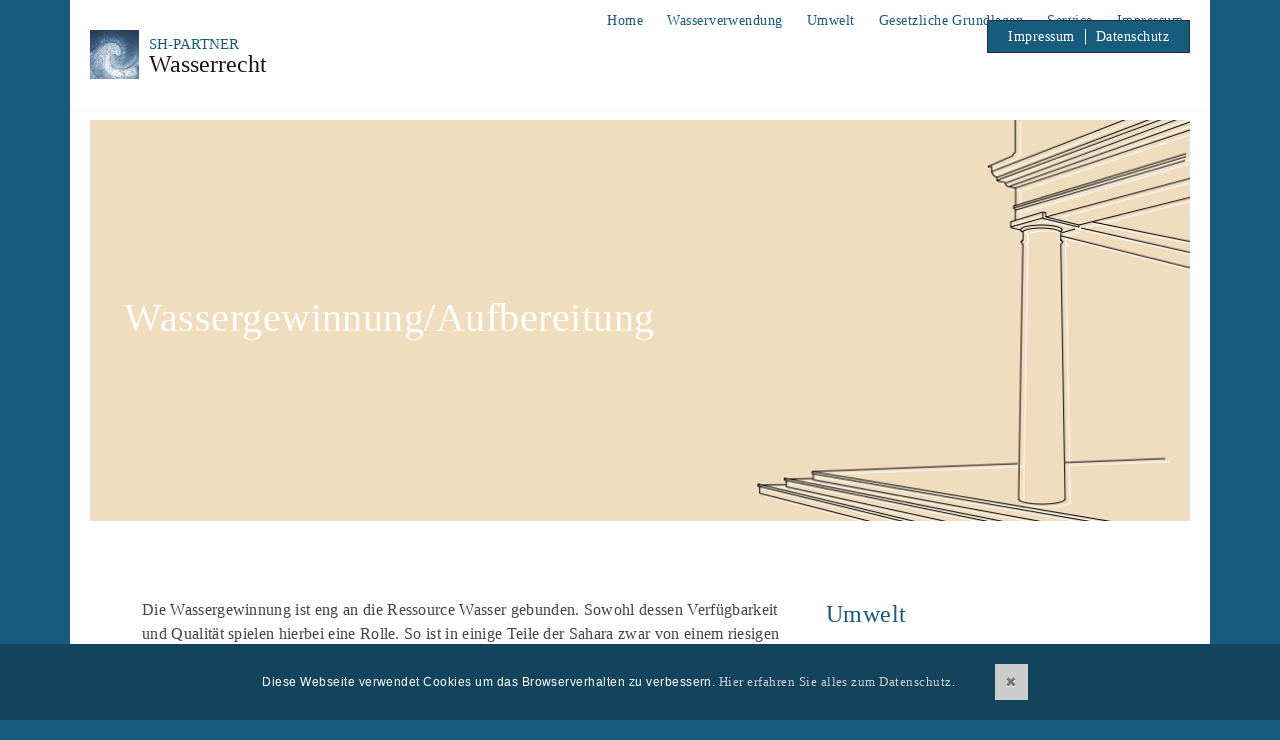

--- FILE ---
content_type: text/html; charset=UTF-8
request_url: http://www.wasser-recht.de/umwelt/wassergewinnungaufbereitung/
body_size: 11054
content:
<!DOCTYPE html>
<html lang="de">

<head>
    <meta charset="utf-8">
    <meta http-equiv="X-UA-Compatible" content="IE=edge">
    <meta name="viewport" content="width=device-width, initial-scale=1">
    <link rel="icon" href="/wp-content/themes/neon-theme/public/img/brand/favicon.ico" type="image/x-icon" />
    <link rel="stylesheet" href="https://use.fontawesome.com/releases/v5.6.3/css/all.css" integrity="sha384-UHRtZLI+pbxtHCWp1t77Bi1L4ZtiqrqD80Kn4Z8NTSRyMA2Fd33n5dQ8lWUE00s/"
        crossorigin="anonymous">

    <title>
        Wasserrecht | Sh-Partner    </title>
    <title>Wassergewinnung/Aufbereitung &#8211; Wasserrecht | Sh-Partner</title>
<meta name='robots' content='max-image-preview:large' />
<link rel='dns-prefetch' href='//www.wasser-recht.de' />
<link rel='dns-prefetch' href='//maxcdn.bootstrapcdn.com' />
<link rel="alternate" title="oEmbed (JSON)" type="application/json+oembed" href="https://www.wasser-recht.de/wp-json/oembed/1.0/embed?url=https%3A%2F%2Fwww.wasser-recht.de%2Fumwelt%2Fwassergewinnungaufbereitung%2F" />
<link rel="alternate" title="oEmbed (XML)" type="text/xml+oembed" href="https://www.wasser-recht.de/wp-json/oembed/1.0/embed?url=https%3A%2F%2Fwww.wasser-recht.de%2Fumwelt%2Fwassergewinnungaufbereitung%2F&#038;format=xml" />
<style id='wp-img-auto-sizes-contain-inline-css' type='text/css'>
img:is([sizes=auto i],[sizes^="auto," i]){contain-intrinsic-size:3000px 1500px}
/*# sourceURL=wp-img-auto-sizes-contain-inline-css */
</style>
<style id='wp-emoji-styles-inline-css' type='text/css'>

	img.wp-smiley, img.emoji {
		display: inline !important;
		border: none !important;
		box-shadow: none !important;
		height: 1em !important;
		width: 1em !important;
		margin: 0 0.07em !important;
		vertical-align: -0.1em !important;
		background: none !important;
		padding: 0 !important;
	}
/*# sourceURL=wp-emoji-styles-inline-css */
</style>
<style id='wp-block-library-inline-css' type='text/css'>
:root{--wp-block-synced-color:#7a00df;--wp-block-synced-color--rgb:122,0,223;--wp-bound-block-color:var(--wp-block-synced-color);--wp-editor-canvas-background:#ddd;--wp-admin-theme-color:#007cba;--wp-admin-theme-color--rgb:0,124,186;--wp-admin-theme-color-darker-10:#006ba1;--wp-admin-theme-color-darker-10--rgb:0,107,160.5;--wp-admin-theme-color-darker-20:#005a87;--wp-admin-theme-color-darker-20--rgb:0,90,135;--wp-admin-border-width-focus:2px}@media (min-resolution:192dpi){:root{--wp-admin-border-width-focus:1.5px}}.wp-element-button{cursor:pointer}:root .has-very-light-gray-background-color{background-color:#eee}:root .has-very-dark-gray-background-color{background-color:#313131}:root .has-very-light-gray-color{color:#eee}:root .has-very-dark-gray-color{color:#313131}:root .has-vivid-green-cyan-to-vivid-cyan-blue-gradient-background{background:linear-gradient(135deg,#00d084,#0693e3)}:root .has-purple-crush-gradient-background{background:linear-gradient(135deg,#34e2e4,#4721fb 50%,#ab1dfe)}:root .has-hazy-dawn-gradient-background{background:linear-gradient(135deg,#faaca8,#dad0ec)}:root .has-subdued-olive-gradient-background{background:linear-gradient(135deg,#fafae1,#67a671)}:root .has-atomic-cream-gradient-background{background:linear-gradient(135deg,#fdd79a,#004a59)}:root .has-nightshade-gradient-background{background:linear-gradient(135deg,#330968,#31cdcf)}:root .has-midnight-gradient-background{background:linear-gradient(135deg,#020381,#2874fc)}:root{--wp--preset--font-size--normal:16px;--wp--preset--font-size--huge:42px}.has-regular-font-size{font-size:1em}.has-larger-font-size{font-size:2.625em}.has-normal-font-size{font-size:var(--wp--preset--font-size--normal)}.has-huge-font-size{font-size:var(--wp--preset--font-size--huge)}.has-text-align-center{text-align:center}.has-text-align-left{text-align:left}.has-text-align-right{text-align:right}.has-fit-text{white-space:nowrap!important}#end-resizable-editor-section{display:none}.aligncenter{clear:both}.items-justified-left{justify-content:flex-start}.items-justified-center{justify-content:center}.items-justified-right{justify-content:flex-end}.items-justified-space-between{justify-content:space-between}.screen-reader-text{border:0;clip-path:inset(50%);height:1px;margin:-1px;overflow:hidden;padding:0;position:absolute;width:1px;word-wrap:normal!important}.screen-reader-text:focus{background-color:#ddd;clip-path:none;color:#444;display:block;font-size:1em;height:auto;left:5px;line-height:normal;padding:15px 23px 14px;text-decoration:none;top:5px;width:auto;z-index:100000}html :where(.has-border-color){border-style:solid}html :where([style*=border-top-color]){border-top-style:solid}html :where([style*=border-right-color]){border-right-style:solid}html :where([style*=border-bottom-color]){border-bottom-style:solid}html :where([style*=border-left-color]){border-left-style:solid}html :where([style*=border-width]){border-style:solid}html :where([style*=border-top-width]){border-top-style:solid}html :where([style*=border-right-width]){border-right-style:solid}html :where([style*=border-bottom-width]){border-bottom-style:solid}html :where([style*=border-left-width]){border-left-style:solid}html :where(img[class*=wp-image-]){height:auto;max-width:100%}:where(figure){margin:0 0 1em}html :where(.is-position-sticky){--wp-admin--admin-bar--position-offset:var(--wp-admin--admin-bar--height,0px)}@media screen and (max-width:600px){html :where(.is-position-sticky){--wp-admin--admin-bar--position-offset:0px}}

/*# sourceURL=wp-block-library-inline-css */
</style><style id='wp-block-paragraph-inline-css' type='text/css'>
.is-small-text{font-size:.875em}.is-regular-text{font-size:1em}.is-large-text{font-size:2.25em}.is-larger-text{font-size:3em}.has-drop-cap:not(:focus):first-letter{float:left;font-size:8.4em;font-style:normal;font-weight:100;line-height:.68;margin:.05em .1em 0 0;text-transform:uppercase}body.rtl .has-drop-cap:not(:focus):first-letter{float:none;margin-left:.1em}p.has-drop-cap.has-background{overflow:hidden}:root :where(p.has-background){padding:1.25em 2.375em}:where(p.has-text-color:not(.has-link-color)) a{color:inherit}p.has-text-align-left[style*="writing-mode:vertical-lr"],p.has-text-align-right[style*="writing-mode:vertical-rl"]{rotate:180deg}
/*# sourceURL=http://www.wasser-recht.de/wp-includes/blocks/paragraph/style.min.css */
</style>
<style id='global-styles-inline-css' type='text/css'>
:root{--wp--preset--aspect-ratio--square: 1;--wp--preset--aspect-ratio--4-3: 4/3;--wp--preset--aspect-ratio--3-4: 3/4;--wp--preset--aspect-ratio--3-2: 3/2;--wp--preset--aspect-ratio--2-3: 2/3;--wp--preset--aspect-ratio--16-9: 16/9;--wp--preset--aspect-ratio--9-16: 9/16;--wp--preset--color--black: #000000;--wp--preset--color--cyan-bluish-gray: #abb8c3;--wp--preset--color--white: #ffffff;--wp--preset--color--pale-pink: #f78da7;--wp--preset--color--vivid-red: #cf2e2e;--wp--preset--color--luminous-vivid-orange: #ff6900;--wp--preset--color--luminous-vivid-amber: #fcb900;--wp--preset--color--light-green-cyan: #7bdcb5;--wp--preset--color--vivid-green-cyan: #00d084;--wp--preset--color--pale-cyan-blue: #8ed1fc;--wp--preset--color--vivid-cyan-blue: #0693e3;--wp--preset--color--vivid-purple: #9b51e0;--wp--preset--gradient--vivid-cyan-blue-to-vivid-purple: linear-gradient(135deg,rgb(6,147,227) 0%,rgb(155,81,224) 100%);--wp--preset--gradient--light-green-cyan-to-vivid-green-cyan: linear-gradient(135deg,rgb(122,220,180) 0%,rgb(0,208,130) 100%);--wp--preset--gradient--luminous-vivid-amber-to-luminous-vivid-orange: linear-gradient(135deg,rgb(252,185,0) 0%,rgb(255,105,0) 100%);--wp--preset--gradient--luminous-vivid-orange-to-vivid-red: linear-gradient(135deg,rgb(255,105,0) 0%,rgb(207,46,46) 100%);--wp--preset--gradient--very-light-gray-to-cyan-bluish-gray: linear-gradient(135deg,rgb(238,238,238) 0%,rgb(169,184,195) 100%);--wp--preset--gradient--cool-to-warm-spectrum: linear-gradient(135deg,rgb(74,234,220) 0%,rgb(151,120,209) 20%,rgb(207,42,186) 40%,rgb(238,44,130) 60%,rgb(251,105,98) 80%,rgb(254,248,76) 100%);--wp--preset--gradient--blush-light-purple: linear-gradient(135deg,rgb(255,206,236) 0%,rgb(152,150,240) 100%);--wp--preset--gradient--blush-bordeaux: linear-gradient(135deg,rgb(254,205,165) 0%,rgb(254,45,45) 50%,rgb(107,0,62) 100%);--wp--preset--gradient--luminous-dusk: linear-gradient(135deg,rgb(255,203,112) 0%,rgb(199,81,192) 50%,rgb(65,88,208) 100%);--wp--preset--gradient--pale-ocean: linear-gradient(135deg,rgb(255,245,203) 0%,rgb(182,227,212) 50%,rgb(51,167,181) 100%);--wp--preset--gradient--electric-grass: linear-gradient(135deg,rgb(202,248,128) 0%,rgb(113,206,126) 100%);--wp--preset--gradient--midnight: linear-gradient(135deg,rgb(2,3,129) 0%,rgb(40,116,252) 100%);--wp--preset--font-size--small: 13px;--wp--preset--font-size--medium: 20px;--wp--preset--font-size--large: 36px;--wp--preset--font-size--x-large: 42px;--wp--preset--spacing--20: 0.44rem;--wp--preset--spacing--30: 0.67rem;--wp--preset--spacing--40: 1rem;--wp--preset--spacing--50: 1.5rem;--wp--preset--spacing--60: 2.25rem;--wp--preset--spacing--70: 3.38rem;--wp--preset--spacing--80: 5.06rem;--wp--preset--shadow--natural: 6px 6px 9px rgba(0, 0, 0, 0.2);--wp--preset--shadow--deep: 12px 12px 50px rgba(0, 0, 0, 0.4);--wp--preset--shadow--sharp: 6px 6px 0px rgba(0, 0, 0, 0.2);--wp--preset--shadow--outlined: 6px 6px 0px -3px rgb(255, 255, 255), 6px 6px rgb(0, 0, 0);--wp--preset--shadow--crisp: 6px 6px 0px rgb(0, 0, 0);}:where(.is-layout-flex){gap: 0.5em;}:where(.is-layout-grid){gap: 0.5em;}body .is-layout-flex{display: flex;}.is-layout-flex{flex-wrap: wrap;align-items: center;}.is-layout-flex > :is(*, div){margin: 0;}body .is-layout-grid{display: grid;}.is-layout-grid > :is(*, div){margin: 0;}:where(.wp-block-columns.is-layout-flex){gap: 2em;}:where(.wp-block-columns.is-layout-grid){gap: 2em;}:where(.wp-block-post-template.is-layout-flex){gap: 1.25em;}:where(.wp-block-post-template.is-layout-grid){gap: 1.25em;}.has-black-color{color: var(--wp--preset--color--black) !important;}.has-cyan-bluish-gray-color{color: var(--wp--preset--color--cyan-bluish-gray) !important;}.has-white-color{color: var(--wp--preset--color--white) !important;}.has-pale-pink-color{color: var(--wp--preset--color--pale-pink) !important;}.has-vivid-red-color{color: var(--wp--preset--color--vivid-red) !important;}.has-luminous-vivid-orange-color{color: var(--wp--preset--color--luminous-vivid-orange) !important;}.has-luminous-vivid-amber-color{color: var(--wp--preset--color--luminous-vivid-amber) !important;}.has-light-green-cyan-color{color: var(--wp--preset--color--light-green-cyan) !important;}.has-vivid-green-cyan-color{color: var(--wp--preset--color--vivid-green-cyan) !important;}.has-pale-cyan-blue-color{color: var(--wp--preset--color--pale-cyan-blue) !important;}.has-vivid-cyan-blue-color{color: var(--wp--preset--color--vivid-cyan-blue) !important;}.has-vivid-purple-color{color: var(--wp--preset--color--vivid-purple) !important;}.has-black-background-color{background-color: var(--wp--preset--color--black) !important;}.has-cyan-bluish-gray-background-color{background-color: var(--wp--preset--color--cyan-bluish-gray) !important;}.has-white-background-color{background-color: var(--wp--preset--color--white) !important;}.has-pale-pink-background-color{background-color: var(--wp--preset--color--pale-pink) !important;}.has-vivid-red-background-color{background-color: var(--wp--preset--color--vivid-red) !important;}.has-luminous-vivid-orange-background-color{background-color: var(--wp--preset--color--luminous-vivid-orange) !important;}.has-luminous-vivid-amber-background-color{background-color: var(--wp--preset--color--luminous-vivid-amber) !important;}.has-light-green-cyan-background-color{background-color: var(--wp--preset--color--light-green-cyan) !important;}.has-vivid-green-cyan-background-color{background-color: var(--wp--preset--color--vivid-green-cyan) !important;}.has-pale-cyan-blue-background-color{background-color: var(--wp--preset--color--pale-cyan-blue) !important;}.has-vivid-cyan-blue-background-color{background-color: var(--wp--preset--color--vivid-cyan-blue) !important;}.has-vivid-purple-background-color{background-color: var(--wp--preset--color--vivid-purple) !important;}.has-black-border-color{border-color: var(--wp--preset--color--black) !important;}.has-cyan-bluish-gray-border-color{border-color: var(--wp--preset--color--cyan-bluish-gray) !important;}.has-white-border-color{border-color: var(--wp--preset--color--white) !important;}.has-pale-pink-border-color{border-color: var(--wp--preset--color--pale-pink) !important;}.has-vivid-red-border-color{border-color: var(--wp--preset--color--vivid-red) !important;}.has-luminous-vivid-orange-border-color{border-color: var(--wp--preset--color--luminous-vivid-orange) !important;}.has-luminous-vivid-amber-border-color{border-color: var(--wp--preset--color--luminous-vivid-amber) !important;}.has-light-green-cyan-border-color{border-color: var(--wp--preset--color--light-green-cyan) !important;}.has-vivid-green-cyan-border-color{border-color: var(--wp--preset--color--vivid-green-cyan) !important;}.has-pale-cyan-blue-border-color{border-color: var(--wp--preset--color--pale-cyan-blue) !important;}.has-vivid-cyan-blue-border-color{border-color: var(--wp--preset--color--vivid-cyan-blue) !important;}.has-vivid-purple-border-color{border-color: var(--wp--preset--color--vivid-purple) !important;}.has-vivid-cyan-blue-to-vivid-purple-gradient-background{background: var(--wp--preset--gradient--vivid-cyan-blue-to-vivid-purple) !important;}.has-light-green-cyan-to-vivid-green-cyan-gradient-background{background: var(--wp--preset--gradient--light-green-cyan-to-vivid-green-cyan) !important;}.has-luminous-vivid-amber-to-luminous-vivid-orange-gradient-background{background: var(--wp--preset--gradient--luminous-vivid-amber-to-luminous-vivid-orange) !important;}.has-luminous-vivid-orange-to-vivid-red-gradient-background{background: var(--wp--preset--gradient--luminous-vivid-orange-to-vivid-red) !important;}.has-very-light-gray-to-cyan-bluish-gray-gradient-background{background: var(--wp--preset--gradient--very-light-gray-to-cyan-bluish-gray) !important;}.has-cool-to-warm-spectrum-gradient-background{background: var(--wp--preset--gradient--cool-to-warm-spectrum) !important;}.has-blush-light-purple-gradient-background{background: var(--wp--preset--gradient--blush-light-purple) !important;}.has-blush-bordeaux-gradient-background{background: var(--wp--preset--gradient--blush-bordeaux) !important;}.has-luminous-dusk-gradient-background{background: var(--wp--preset--gradient--luminous-dusk) !important;}.has-pale-ocean-gradient-background{background: var(--wp--preset--gradient--pale-ocean) !important;}.has-electric-grass-gradient-background{background: var(--wp--preset--gradient--electric-grass) !important;}.has-midnight-gradient-background{background: var(--wp--preset--gradient--midnight) !important;}.has-small-font-size{font-size: var(--wp--preset--font-size--small) !important;}.has-medium-font-size{font-size: var(--wp--preset--font-size--medium) !important;}.has-large-font-size{font-size: var(--wp--preset--font-size--large) !important;}.has-x-large-font-size{font-size: var(--wp--preset--font-size--x-large) !important;}
/*# sourceURL=global-styles-inline-css */
</style>

<style id='classic-theme-styles-inline-css' type='text/css'>
/*! This file is auto-generated */
.wp-block-button__link{color:#fff;background-color:#32373c;border-radius:9999px;box-shadow:none;text-decoration:none;padding:calc(.667em + 2px) calc(1.333em + 2px);font-size:1.125em}.wp-block-file__button{background:#32373c;color:#fff;text-decoration:none}
/*# sourceURL=/wp-includes/css/classic-themes.min.css */
</style>
<link rel='stylesheet' id='theme_css-css' href='http://www.wasser-recht.de/wp-content/themes/neon-theme/public/css/app.css?ver=6.9' type='text/css' media='all' />
<link rel='stylesheet' id='bootstrap_css-css' href='http://www.wasser-recht.de/wp-content/themes/neon-theme/public/css/bootstrap.min.css?ver=6.9' type='text/css' media='all' />
<link rel='stylesheet' id='style_css-css' href='http://www.wasser-recht.de/wp-content/themes/neon-theme/style.css?ver=6.9' type='text/css' media='all' />
<link rel='stylesheet' id='load-fa-css' href='https://maxcdn.bootstrapcdn.com/font-awesome/4.6.3/css/font-awesome.min.css?ver=6.9' type='text/css' media='all' />
<script type="text/javascript" src="http://www.wasser-recht.de/wp-includes/js/jquery/jquery.min.js?ver=3.7.1" id="jquery-core-js"></script>
<script type="text/javascript" src="http://www.wasser-recht.de/wp-includes/js/jquery/jquery-migrate.min.js?ver=3.4.1" id="jquery-migrate-js"></script>
<link rel="https://api.w.org/" href="https://www.wasser-recht.de/wp-json/" /><link rel="alternate" title="JSON" type="application/json" href="https://www.wasser-recht.de/wp-json/wp/v2/pages/194" /><link rel="EditURI" type="application/rsd+xml" title="RSD" href="https://www.wasser-recht.de/xmlrpc.php?rsd" />
<meta name="generator" content="WordPress 6.9" />
<link rel="canonical" href="https://www.wasser-recht.de/umwelt/wassergewinnungaufbereitung/" />
<link rel='shortlink' href='https://www.wasser-recht.de/?p=194' />
    </head>
<div id="top"></div>

<body data-menu="vertical-menu" class="container boxed-layout menu-collapsed p-0">


    <section class="navigation">

        <nav class="navbar navbar-toggleable-md navbar-light bg-inverse dotted-bottom fixed-top container ">

            <div class="navbar-container">
                <a class="navbar-brand" href="http://www.wasser-recht.de">SH-Partner</a>

                <button class="navbar-toggler navbar-toggler-right" type="button" data-toggle="collapse" data-target="#bootstrap-nav-collapse"
                    aria-controls="jd-bootstrap-nav-collapse" aria-expanded="false" aria-label="Toggle navigation">
                    <span class="navbar-toggler-icon"></span>
                </button>

                <!-- Collect the nav links from WordPress -->
                <div class="collapse navbar-collapse" id="bootstrap-nav-collapse">
                <div class="top-menu d-none d-lg-block nav-item"><a class="nav-border-right" href="http://www.wasser-recht.de/impressum">Impressum</a><a class="" href="http://www.wasser-recht.de/datenschutz">Datenschutz</a></div>
                    <ul id="menu-primary" class="navbar-nav-1"><li id="nav-item-570" class="nav-item menu-item menu-item-type-post_type menu-item-object-page menu-item-home nav-item-570"><a href="https://www.wasser-recht.de/">Home</a></li>
<li id="nav-item-560" class="nav-item menu-item menu-item-type-post_type menu-item-object-page menu-item-has-children dropdown nav-item-560"><a href="https://www.wasser-recht.de/wasserverwendung/" class="dropdown-toggle" data-toggle="dropdown">Wasserverwendung <b class="caret"></b></a>
<ul class="dropdown-menu depth_0">
	<li id="nav-item-571" class="nav-item menu-item menu-item-type-post_type menu-item-object-page menu-item-has-children dropdown nav-item-571 dropdown-submenu"><a href="https://www.wasser-recht.de/wasserverwendung/wasserwirtschaft/" class="dropdown-toggle" data-toggle="dropdown">Wasserwirtschaft <b class="caret"></b></a>
	<ul class="dropdown-menu sub-menu depth_1">
		<li id="nav-item-575" class="nav-item menu-item menu-item-type-post_type menu-item-object-page nav-item-575"><a href="https://www.wasser-recht.de/wasserverwendung/wasserwirtschaft/entwicklung/">Entwicklung</a></li>
		<li id="nav-item-576" class="nav-item menu-item menu-item-type-post_type menu-item-object-page nav-item-576"><a href="https://www.wasser-recht.de/wasserverwendung/wasserwirtschaft/branchenbild/">Branchenbild</a></li>
		<li id="nav-item-577" class="nav-item menu-item menu-item-type-post_type menu-item-object-page nav-item-577"><a href="https://www.wasser-recht.de/wasserverwendung/wasserwirtschaft/preisegebuhren/">Preise/Entgelte/Gebühren</a></li>
		<li id="nav-item-578" class="nav-item menu-item menu-item-type-post_type menu-item-object-page menu-item-has-children dropdown nav-item-578 dropdown-submenu"><a href="https://www.wasser-recht.de/wasserverwendung/wasserwirtschaft/wassereinteilung/" class="dropdown-toggle" data-toggle="dropdown">Wassereinteilung <b class="caret"></b></a>
		<ul class="dropdown-menu sub-menu depth_2">
			<li id="nav-item-580" class="nav-item menu-item menu-item-type-post_type menu-item-object-page nav-item-580"><a href="https://www.wasser-recht.de/wasserverwendung/wasserwirtschaft/wassereinteilung/regenwasser/">Regenwasser</a></li>
			<li id="nav-item-581" class="nav-item menu-item menu-item-type-post_type menu-item-object-page nav-item-581"><a href="https://www.wasser-recht.de/wasserverwendung/wasserwirtschaft/wassereinteilung/dachwasser/">Dachwasser</a></li>
		</ul>
</li>
		<li id="nav-item-579" class="nav-item menu-item menu-item-type-post_type menu-item-object-page nav-item-579"><a href="https://www.wasser-recht.de/wasserverwendung/wasserwirtschaft/ausbau-und-modernisierung-des-leitungsnetzes/">Ausbau und Modernisierung des Leitungsnetzes</a></li>
		<li id="nav-item-572" class="nav-item menu-item menu-item-type-post_type menu-item-object-page menu-item-has-children dropdown nav-item-572 dropdown-submenu"><a href="https://www.wasser-recht.de/wasserverwendung/wasserwirtschaft/steuernabgaben/" class="dropdown-toggle" data-toggle="dropdown">Steuern/Abgaben <b class="caret"></b></a>
		<ul class="dropdown-menu sub-menu depth_2">
			<li id="nav-item-573" class="nav-item menu-item menu-item-type-post_type menu-item-object-page nav-item-573"><a href="https://www.wasser-recht.de/wasserverwendung/wasserwirtschaft/steuernabgaben/unternehmen/">Unternehmen</a></li>
			<li id="nav-item-574" class="nav-item menu-item menu-item-type-post_type menu-item-object-page nav-item-574"><a href="https://www.wasser-recht.de/wasserverwendung/wasserwirtschaft/steuernabgaben/wasserversorger/">Wasserversorger</a></li>
		</ul>
</li>
	</ul>
</li>
	<li id="nav-item-561" class="nav-item menu-item menu-item-type-post_type menu-item-object-page menu-item-has-children dropdown nav-item-561 dropdown-submenu"><a href="https://www.wasser-recht.de/wasserverwendung/trinkwasserwasserversorgung/" class="dropdown-toggle" data-toggle="dropdown">Trinkwasser/Wasserversorgung <b class="caret"></b></a>
	<ul class="dropdown-menu sub-menu depth_1">
		<li id="nav-item-562" class="nav-item menu-item menu-item-type-post_type menu-item-object-page nav-item-562"><a href="https://www.wasser-recht.de/wasserverwendung/trinkwasserwasserversorgung/trinkwasseranschluss/">Trinkwasseranschluss</a></li>
		<li id="nav-item-563" class="nav-item menu-item menu-item-type-post_type menu-item-object-page nav-item-563"><a href="https://www.wasser-recht.de/wasserverwendung/trinkwasserwasserversorgung/trinkwasserentnahmegesetz/">Trinkwasserentnahme</a></li>
		<li id="nav-item-564" class="nav-item menu-item menu-item-type-post_type menu-item-object-page nav-item-564"><a href="https://www.wasser-recht.de/wasserverwendung/trinkwasserwasserversorgung/trinkwasserherkunft/">Trinkwasserherkunft</a></li>
		<li id="nav-item-565" class="nav-item menu-item menu-item-type-post_type menu-item-object-page nav-item-565"><a href="https://www.wasser-recht.de/wasserverwendung/trinkwasserwasserversorgung/trinkwasserschutz/">Trinkwasserschutz</a></li>
		<li id="nav-item-566" class="nav-item menu-item menu-item-type-post_type menu-item-object-page nav-item-566"><a href="https://www.wasser-recht.de/wasserverwendung/trinkwasserwasserversorgung/trinkwasservo/">TrinkwasserVO</a></li>
		<li id="nav-item-567" class="nav-item menu-item menu-item-type-post_type menu-item-object-page nav-item-567"><a href="https://www.wasser-recht.de/wasserverwendung/trinkwasserwasserversorgung/wasserentnahmeentgelt/">Wasserentnahmeentgelt</a></li>
		<li id="nav-item-568" class="nav-item menu-item menu-item-type-post_type menu-item-object-page nav-item-568"><a href="https://www.wasser-recht.de/wasserverwendung/trinkwasserwasserversorgung/wasserpreis/">Wasserpreis</a></li>
		<li id="nav-item-569" class="nav-item menu-item menu-item-type-post_type menu-item-object-page nav-item-569"><a href="https://www.wasser-recht.de/wasserverwendung/trinkwasserwasserversorgung/wasserqualitat/">Wasserqualität</a></li>
	</ul>
</li>
	<li id="nav-item-582" class="nav-item menu-item menu-item-type-post_type menu-item-object-page nav-item-582"><a href="https://www.wasser-recht.de/wasserverwendung/abwasserwasserentsorgung/">Abwasser/Wasserentsorgung</a></li>
</ul>
</li>
<li id="nav-item-583" class="nav-item menu-item menu-item-type-post_type menu-item-object-page current-page-ancestor current-menu-ancestor current-menu-parent current-page-parent current_page_parent current_page_ancestor menu-item-has-children dropdown active nav-item-583"><a href="https://www.wasser-recht.de/umwelt/" class="dropdown-toggle" data-toggle="dropdown">Umwelt <b class="caret"></b></a>
<ul class="dropdown-menu depth_0">
	<li id="nav-item-584" class="nav-item menu-item menu-item-type-post_type menu-item-object-page nav-item-584"><a href="https://www.wasser-recht.de/umwelt/wasserkraft/">Wasserkraft</a></li>
	<li id="nav-item-585" class="nav-item menu-item menu-item-type-post_type menu-item-object-page nav-item-585"><a href="https://www.wasser-recht.de/umwelt/wasserbau/">Wasserbau</a></li>
	<li id="nav-item-586" class="nav-item menu-item menu-item-type-post_type menu-item-object-page current-menu-item page_item page-item-194 current_page_item active nav-item-586"><a href="https://www.wasser-recht.de/umwelt/wassergewinnungaufbereitung/">Wassergewinnung/Aufbereitung</a></li>
	<li id="nav-item-587" class="nav-item menu-item menu-item-type-post_type menu-item-object-page nav-item-587"><a href="https://www.wasser-recht.de/umwelt/hochwasserschutz/">Hochwasserschutz</a></li>
	<li id="nav-item-588" class="nav-item menu-item menu-item-type-post_type menu-item-object-page nav-item-588"><a href="https://www.wasser-recht.de/umwelt/gewasserschutz/">Gewässerschutz</a></li>
	<li id="nav-item-589" class="nav-item menu-item menu-item-type-post_type menu-item-object-page nav-item-589"><a href="https://www.wasser-recht.de/umwelt/grundwasserschutz/">Grundwasserschutz</a></li>
	<li id="nav-item-590" class="nav-item menu-item menu-item-type-post_type menu-item-object-page nav-item-590"><a href="https://www.wasser-recht.de/umwelt/grundwassermanagement/">Grundwassermanagement</a></li>
	<li id="nav-item-591" class="nav-item menu-item menu-item-type-post_type menu-item-object-page nav-item-591"><a href="https://www.wasser-recht.de/umwelt/grundwassersanierung/">Grundwassersanierung</a></li>
	<li id="nav-item-592" class="nav-item menu-item menu-item-type-post_type menu-item-object-page nav-item-592"><a href="https://www.wasser-recht.de/umwelt/wasserverschmutzung/">Wasserverschmutzung</a></li>
	<li id="nav-item-593" class="nav-item menu-item menu-item-type-post_type menu-item-object-page nav-item-593"><a href="https://www.wasser-recht.de/umwelt/gewassernutzung/">Gewässernutzung</a></li>
</ul>
</li>
<li id="nav-item-595" class="nav-item menu-item menu-item-type-post_type menu-item-object-page menu-item-has-children dropdown nav-item-595"><a href="https://www.wasser-recht.de/gesetzliche-grundlagen/" class="dropdown-toggle" data-toggle="dropdown">Gesetzliche Grundlagen <b class="caret"></b></a>
<ul class="dropdown-menu depth_0">
	<li id="nav-item-594" class="nav-item menu-item menu-item-type-post_type menu-item-object-page nav-item-594"><a href="https://www.wasser-recht.de/gesetzliche-grundlagen/kommunal/">Mindestanforderungen</a></li>
	<li id="nav-item-596" class="nav-item menu-item menu-item-type-post_type menu-item-object-page nav-item-596"><a href="https://www.wasser-recht.de/gesetzliche-grundlagen/landerlokal/">Länder/Lokal</a></li>
	<li id="nav-item-597" class="nav-item menu-item menu-item-type-post_type menu-item-object-page nav-item-597"><a href="https://www.wasser-recht.de/gesetzliche-grundlagen/deutschland/">Deutschland</a></li>
	<li id="nav-item-598" class="nav-item menu-item menu-item-type-post_type menu-item-object-page nav-item-598"><a href="https://www.wasser-recht.de/gesetzliche-grundlagen/europaisch/">Europäisch</a></li>
	<li id="nav-item-599" class="nav-item menu-item menu-item-type-post_type menu-item-object-page nav-item-599"><a href="https://www.wasser-recht.de/gesetzliche-grundlagen/international/">International</a></li>
</ul>
</li>
<li id="nav-item-600" class="nav-item menu-item menu-item-type-post_type menu-item-object-page menu-item-has-children dropdown nav-item-600"><a href="https://www.wasser-recht.de/service/" class="dropdown-toggle" data-toggle="dropdown">Service <b class="caret"></b></a>
<ul class="dropdown-menu depth_0">
	<li id="nav-item-601" class="nav-item menu-item menu-item-type-post_type menu-item-object-page nav-item-601"><a href="https://www.wasser-recht.de/service/beratung-fragen/">Beratung-Fragen</a></li>
	<li id="nav-item-602" class="nav-item menu-item menu-item-type-post_type menu-item-object-page nav-item-602"><a href="https://www.wasser-recht.de/service/die-kanzleirechtsberatung/">Die Kanzlei/Rechtsberatung</a></li>
	<li id="nav-item-603" class="nav-item menu-item menu-item-type-post_type menu-item-object-page nav-item-603"><a href="https://www.wasser-recht.de/service/haufig-gestellte-fragen/">Institut Forum Wasserrecht e.V.</a></li>
	<li id="nav-item-604" class="nav-item menu-item menu-item-type-post_type menu-item-object-page nav-item-604"><a href="https://www.wasser-recht.de/service/veranstaltungen/">Veranstaltungen</a></li>
	<li id="nav-item-605" class="nav-item menu-item menu-item-type-post_type menu-item-object-page nav-item-605"><a href="https://www.wasser-recht.de/links/">Links</a></li>
</ul>
</li>
<li id="nav-item-606" class="nav-item menu-item menu-item-type-post_type menu-item-object-page menu-item-has-children dropdown nav-item-606"><a href="https://www.wasser-recht.de/impressum/" class="dropdown-toggle" data-toggle="dropdown">Impressum <b class="caret"></b></a>
<ul class="dropdown-menu depth_0">
	<li id="nav-item-607" class="nav-item menu-item menu-item-type-post_type menu-item-object-page nav-item-607"><a href="https://www.wasser-recht.de/impressum/kontakt/">Kontakt</a></li>
	<li id="nav-item-608" class="nav-item menu-item menu-item-type-post_type menu-item-object-page nav-item-608"><a href="https://www.wasser-recht.de/impressum/datenschutz/">Disclaimer</a></li>
	<li id="nav-item-609" class="nav-item menu-item menu-item-type-post_type menu-item-object-page nav-item-609"><a href="https://www.wasser-recht.de/impressum/sitemap/">Sitemap</a></li>
</ul>
</li>
</ul>                   <!--  <div class="d-block d-lg-none"><a class="btn" href="mailto:dbr@sh-partner.de">Email schreiben</a></div>
                    <div class="mx-auto text-center d-block d-lg-none"><i class="fa fa-times" aria-hidden="true"></i></div> -->
                </div><!-- ./collapse -->
            </div>
        </nav>

    </section>

</body>
<section id="section-1" class="header-services">
    <div class="head-main">
                            <a href="https://www.wasser-recht.de/umwelt/wassergewinnungaufbereitung/" title="Wassergewinnung/Aufbereitung">
                    <img width="1110" height="405" src="https://www.wasser-recht.de/wp-content/uploads/2024/06/header-home-3.jpg" class="img-fluid wp-post-image" alt="" decoding="async" fetchpriority="high" srcset="https://www.wasser-recht.de/wp-content/uploads/2024/06/header-home-3.jpg 1110w, https://www.wasser-recht.de/wp-content/uploads/2024/06/header-home-3-300x109.jpg 300w, https://www.wasser-recht.de/wp-content/uploads/2024/06/header-home-3-1024x374.jpg 1024w, https://www.wasser-recht.de/wp-content/uploads/2024/06/header-home-3-768x280.jpg 768w" sizes="(max-width: 1110px) 100vw, 1110px" />                </a>
                        <div class="text-left text-head">
            <h1 class="head-dash">Wassergewinnung/Aufbereitung</h1>
            <h5></h5>
        </div>
    </div>
</section>

    <section class="section-space section-white">
      <div class="container">
          <div class="row">
            <div class="col-sm-12 col-md-8 content">
              
              
<p>Die Wassergewinnung ist eng an die Ressource Wasser gebunden. Sowohl dessen Verfügbarkeit und Qualität spielen hierbei eine Rolle. So ist in einige Teile der Sahara zwar von einem riesigen unterirdischen Wasserreservoir vorhanden, aber die Nutzung ist stark von Brunnen abhängig, die tief genug reichen. Los Angeles liegt am Nordpazifischen Ozean und hat trotzdem ein Trinkwasserproblem, denn die Entsalzung von Meerwasser ist immer noch eine sehr teure und aufwendige Technik. Es ist daher schwer, eine Wüstenstadt mit ausreichend Trinkwasser zu versorgen. Europa zählt zu den trinkwasserreichen Gebieten der Erde. Wie die deutsche Trinkwassergewinnung abläuft, ist unter dem Punkt Trinkwasserherkunft beschrieben.</p>
              
            </div>


                

          				<div class="col-sm-12 col-md-4 sidebar">
                <div class="mb-4">
                  <h4>Umwelt</h4>
                  <div class="menu-sidebar-focus-container"><ul id="menu-sidebar-focus" class="sidebox border-blue"><li id="menu-item-620" class="menu-item menu-item-type-post_type menu-item-object-page current-page-ancestor current-page-parent menu-item-620"><a href="https://www.wasser-recht.de/umwelt/">Umwelt</a></li>
<li id="menu-item-623" class="menu-item menu-item-type-post_type menu-item-object-page menu-item-623"><a href="https://www.wasser-recht.de/umwelt/wasserkraft/">Wasserkraft</a></li>
<li id="menu-item-621" class="menu-item menu-item-type-post_type menu-item-object-page menu-item-621"><a href="https://www.wasser-recht.de/umwelt/wasserbau/">Wasserbau</a></li>
<li id="menu-item-622" class="menu-item menu-item-type-post_type menu-item-object-page current-menu-item page_item page-item-194 current_page_item menu-item-622"><a href="https://www.wasser-recht.de/umwelt/wassergewinnungaufbereitung/" aria-current="page">Wassergewinnung/Aufbereitung</a></li>
<li id="menu-item-625" class="menu-item menu-item-type-post_type menu-item-object-page menu-item-625"><a href="https://www.wasser-recht.de/umwelt/hochwasserschutz/">Hochwasserschutz</a></li>
<li id="menu-item-626" class="menu-item menu-item-type-post_type menu-item-object-page menu-item-626"><a href="https://www.wasser-recht.de/umwelt/gewasserschutz/">Gewässerschutz</a></li>
<li id="menu-item-627" class="menu-item menu-item-type-post_type menu-item-object-page menu-item-627"><a href="https://www.wasser-recht.de/umwelt/grundwasserschutz/">Grundwasserschutz</a></li>
<li id="menu-item-628" class="menu-item menu-item-type-post_type menu-item-object-page menu-item-628"><a href="https://www.wasser-recht.de/umwelt/grundwassermanagement/">Grundwassermanagement</a></li>
<li id="menu-item-629" class="menu-item menu-item-type-post_type menu-item-object-page menu-item-629"><a href="https://www.wasser-recht.de/umwelt/grundwassersanierung/">Grundwassersanierung</a></li>
<li id="menu-item-624" class="menu-item menu-item-type-post_type menu-item-object-page menu-item-624"><a href="https://www.wasser-recht.de/umwelt/wasserverschmutzung/">Wasserverschmutzung</a></li>
<li id="menu-item-631" class="menu-item menu-item-type-post_type menu-item-object-page menu-item-631"><a href="https://www.wasser-recht.de/umwelt/gewassernutzung/">Gewässernutzung</a></li>
</ul></div>                  </div>

                  <!--   <h4>Unsere Schwerpunkte</h4>
                    <a href="#" class="sidelink">
                    
                    <ul class="sidebox border-red">
                      <ul>
                        <li>Öffentliches & Privates Wirtschaftsrecht</li>
                        <li>Öffentliches Recht/Kommunalrecht</li>
                      </ul>
                    </ul>
                    </a>
                    <a href="#" class="sidelink">
                    <ul class="sidebox border-beige">
                      <ul>
                        <li>Vergaberecht</li>
                        <li>Öffentliches & Privates Baurecht</li>
                      </ul>
                    </ul>
                    </a>
                    <a href="#" class="sidelink">
                    <ul class="sidebox border-blue">
                      <ul>
                        <li>Wasserrecht</li>
                        <li>Energie- & Umweltrecht</li>
                      </ul>
                    </ul>
                    </a>
                    <a href="#" class="sidelink">
                    <ul class="sidebox border-green">
                      <ul>
                        <li>Forderungsmanagement</li>
                        <li>Insolvenzrecht</li>
                      </ul>
                    </ul>
                    </a> -->
          				</div>

            </div>
          </div>
      </div>
    </section>







<script type="speculationrules">
{"prefetch":[{"source":"document","where":{"and":[{"href_matches":"/*"},{"not":{"href_matches":["/wp-*.php","/wp-admin/*","/wp-content/uploads/*","/wp-content/*","/wp-content/plugins/*","/wp-content/themes/neon-theme/*","/*\\?(.+)"]}},{"not":{"selector_matches":"a[rel~=\"nofollow\"]"}},{"not":{"selector_matches":".no-prefetch, .no-prefetch a"}}]},"eagerness":"conservative"}]}
</script>
<script type="text/javascript" src="http://www.wasser-recht.de/wp-content/themes/neon-theme/public/js/tether.min.js?ver=6.9" id="custom_js-js"></script>
<script type="text/javascript" src="http://www.wasser-recht.de/wp-content/themes/neon-theme/public/js/bootstrap.min.js?ver=6.9" id="bootstrap_min_js-js"></script>
<script type="text/javascript" src="http://www.wasser-recht.de/wp-content/themes/neon-theme/public/js/app.js?ver=6.9" id="theme_js-js"></script>
<script id="wp-emoji-settings" type="application/json">
{"baseUrl":"https://s.w.org/images/core/emoji/17.0.2/72x72/","ext":".png","svgUrl":"https://s.w.org/images/core/emoji/17.0.2/svg/","svgExt":".svg","source":{"concatemoji":"http://www.wasser-recht.de/wp-includes/js/wp-emoji-release.min.js?ver=6.9"}}
</script>
<script type="module">
/* <![CDATA[ */
/*! This file is auto-generated */
const a=JSON.parse(document.getElementById("wp-emoji-settings").textContent),o=(window._wpemojiSettings=a,"wpEmojiSettingsSupports"),s=["flag","emoji"];function i(e){try{var t={supportTests:e,timestamp:(new Date).valueOf()};sessionStorage.setItem(o,JSON.stringify(t))}catch(e){}}function c(e,t,n){e.clearRect(0,0,e.canvas.width,e.canvas.height),e.fillText(t,0,0);t=new Uint32Array(e.getImageData(0,0,e.canvas.width,e.canvas.height).data);e.clearRect(0,0,e.canvas.width,e.canvas.height),e.fillText(n,0,0);const a=new Uint32Array(e.getImageData(0,0,e.canvas.width,e.canvas.height).data);return t.every((e,t)=>e===a[t])}function p(e,t){e.clearRect(0,0,e.canvas.width,e.canvas.height),e.fillText(t,0,0);var n=e.getImageData(16,16,1,1);for(let e=0;e<n.data.length;e++)if(0!==n.data[e])return!1;return!0}function u(e,t,n,a){switch(t){case"flag":return n(e,"\ud83c\udff3\ufe0f\u200d\u26a7\ufe0f","\ud83c\udff3\ufe0f\u200b\u26a7\ufe0f")?!1:!n(e,"\ud83c\udde8\ud83c\uddf6","\ud83c\udde8\u200b\ud83c\uddf6")&&!n(e,"\ud83c\udff4\udb40\udc67\udb40\udc62\udb40\udc65\udb40\udc6e\udb40\udc67\udb40\udc7f","\ud83c\udff4\u200b\udb40\udc67\u200b\udb40\udc62\u200b\udb40\udc65\u200b\udb40\udc6e\u200b\udb40\udc67\u200b\udb40\udc7f");case"emoji":return!a(e,"\ud83e\u1fac8")}return!1}function f(e,t,n,a){let r;const o=(r="undefined"!=typeof WorkerGlobalScope&&self instanceof WorkerGlobalScope?new OffscreenCanvas(300,150):document.createElement("canvas")).getContext("2d",{willReadFrequently:!0}),s=(o.textBaseline="top",o.font="600 32px Arial",{});return e.forEach(e=>{s[e]=t(o,e,n,a)}),s}function r(e){var t=document.createElement("script");t.src=e,t.defer=!0,document.head.appendChild(t)}a.supports={everything:!0,everythingExceptFlag:!0},new Promise(t=>{let n=function(){try{var e=JSON.parse(sessionStorage.getItem(o));if("object"==typeof e&&"number"==typeof e.timestamp&&(new Date).valueOf()<e.timestamp+604800&&"object"==typeof e.supportTests)return e.supportTests}catch(e){}return null}();if(!n){if("undefined"!=typeof Worker&&"undefined"!=typeof OffscreenCanvas&&"undefined"!=typeof URL&&URL.createObjectURL&&"undefined"!=typeof Blob)try{var e="postMessage("+f.toString()+"("+[JSON.stringify(s),u.toString(),c.toString(),p.toString()].join(",")+"));",a=new Blob([e],{type:"text/javascript"});const r=new Worker(URL.createObjectURL(a),{name:"wpTestEmojiSupports"});return void(r.onmessage=e=>{i(n=e.data),r.terminate(),t(n)})}catch(e){}i(n=f(s,u,c,p))}t(n)}).then(e=>{for(const n in e)a.supports[n]=e[n],a.supports.everything=a.supports.everything&&a.supports[n],"flag"!==n&&(a.supports.everythingExceptFlag=a.supports.everythingExceptFlag&&a.supports[n]);var t;a.supports.everythingExceptFlag=a.supports.everythingExceptFlag&&!a.supports.flag,a.supports.everything||((t=a.source||{}).concatemoji?r(t.concatemoji):t.wpemoji&&t.twemoji&&(r(t.twemoji),r(t.wpemoji)))});
//# sourceURL=http://www.wasser-recht.de/wp-includes/js/wp-emoji-loader.min.js
/* ]]> */
</script>

<section id="footer">
    <div class="container">
      <div class="row">
        <div class="col-sm-12 col-md-6 col-lg-4">
          <h4>Sitemap</h4>
          <div class="menu-sitemap-container"><ul id="menu-sitemap" class="menu"><li id="menu-item-610" class="menu-item menu-item-type-post_type menu-item-object-page menu-item-610"><a href="https://www.wasser-recht.de/service/die-kanzleirechtsberatung/">Die Kanzlei/Rechtsberatung</a></li>
<li id="menu-item-611" class="menu-item menu-item-type-post_type menu-item-object-page menu-item-611"><a href="https://www.wasser-recht.de/gesetzliche-grundlagen/">Gesetzliche Grundlagen</a></li>
<li id="menu-item-612" class="menu-item menu-item-type-post_type menu-item-object-page menu-item-612"><a href="https://www.wasser-recht.de/links/">Links</a></li>
<li id="menu-item-613" class="menu-item menu-item-type-post_type menu-item-object-page menu-item-613"><a href="https://www.wasser-recht.de/service/haufig-gestellte-fragen/">Institut Forum Wasserrecht e.V.</a></li>
<li id="menu-item-614" class="menu-item menu-item-type-post_type menu-item-object-page menu-item-614"><a href="https://www.wasser-recht.de/service/veranstaltungen/">Veranstaltungen</a></li>
<li id="menu-item-615" class="menu-item menu-item-type-post_type menu-item-object-page menu-item-615"><a href="https://www.wasser-recht.de/service/beratung-fragen/">Beratung-Fragen</a></li>
</ul></div>        </div>
        <div class="col-sm-12 col-md-6 col-lg-4">
          <h4>Standorte</h4>
          <ul>
            <li>Neuer Markt 17<br>18055 Rostock<br>Tel: 0381-4930260<br><a href="mailto:hro@sh-partner.de"> hro@sh-partner.de</a></li>
          </ul>
          <ul>
            <li>Goethestraße 27<br>18209 Bad Doberan<br>Tel: 038203-77690<br><a href="mailto:dbr@sh-partner.de"> dbr@sh-partner.de</a></li>
          </ul>
          <ul>
            <li>Plauener Straße 163-165 Haus G<br>13053 Berlin<br>Tel: 030-24625386<br><a href="mailto:berlin@sh-partner.de"> berlin@sh-partner.de</a></li>
          </ul>
        </div>

        <div class="footer-box col-sm-12 col-md-6 col-lg-4">
          <h4>Anfrage</h4>
          
            <span>Haben Sie Fragen zu unseren Themen oder spezielle Fachanfragen? Melden Sie sich telefonisch oder per Email, wir stehen Ihnen gerne zur Verfügung.</span><br>
                
            <a class="btn d-block" href="mailto:hro@sh-partner.de"> hro@sh-partner.de</a>
          
         
        </div>

        </div>
      </div>


    </div>

</section>

<section id="copyright">
    <div class="container text-center copyright">
        <a class="btn-scroll-on text-center" href="#top"><i class="fa fa-chevron-up"></i></a>
        <div class="footer-claim text-center mt-3"><p>&copy; All rights reserved 2017 - 2024 | SH-Partner | <a href="http://www.wasser-recht.de/impressum">Impressum</a></p></div>
    </div>

    </div>

</section>

<section class="container-fluid">
<div id="cookielayer"><div>
  <span>Diese Webseite verwendet Cookies um das Browserverhalten zu verbessern.</span> 
  <a href="http://www.wasser-recht.de/datenschutz">Hier erfahren Sie alles zum Datenschutz.</a></div>
 <span id="cookielayerCloser" onclick="document.cookie = 'hidecookielayer=1;path=/';jQuery('#cookielayer').slideUp()">&#10006;</span>
</div>
          </section>
<script>
 if(document.cookie.indexOf('hidecookielayer=1') != -1){
 jQuery('#cookielayer').hide();
 }
 else{
 jQuery('#cookielayer').prependTo('body');
 jQuery('#cookielayerCloser').show();
 }
</script>




    <script src="https://unpkg.com/scrollreveal/dist/scrollreveal.min.js"></script>
</body>
</html>


--- FILE ---
content_type: text/css
request_url: http://www.wasser-recht.de/wp-content/themes/neon-theme/public/css/app.css?ver=6.9
body_size: 20896
content:
@import url(https://fonts.googleapis.com/css?family=Droid+Serif|Open+Sans:400,700");html {
  margin-top: 0px !important;
  font-size: 16px; }

body {
  overflow-y: scroll; }

@media (max-width: 481px) {
  html {
    margin-top: 0px !important;
    font-size: 13px; } }

body {
  font: 100%;
  background-color: #175C7D !important;
  color: #175C7D;
  font-family: "Open+Sans", sans-serif !important;
  top: 25px; }

h1, h2, h3, h4, h5, h6 {
  color: #454545;
  font-family: "Times New Roman", serif !important;
  line-height: 2rem !important; }

h5 {
  padding-bottom: 5px;
  color: #1f7ca8 !important; }

p {
  color: #454545;
  font-family: "Open+Sans", sans-serif !important;
  font-weight: 300;
  letter-spacing: .02rem; }

a {
  color: #175C7D;
  font-family: "Times New Roman", serif !important; }

a:focus, a:hover {
  color: #ffffff;
  text-decoration: no-underline; }

hr {
  border-top: 1px dotted #454545 !important; }

button {
  border: 0px;
  background: none; }

video {
  width: 100% !important;
  height: auto !important; }

ul {
  width: 100%; }

li {
  list-style: none; }

/*
==========================
--------| header |--------
==========================
*/
.alarm-header {
  background: #859161;
  color: #ffffff !important; }

.dropdown-menu {
  border: 0px solid rgba(0, 0, 0, 0.15) !important;
  border-top: solid 1px #efefef !important;
  border-bottom: solid 1px #efefef !important;
  border-radius: .25rem; }

.dropdown-header {
  display: block;
  padding: 0rem !important;
  margin-bottom: 0;
  font-size: .875rem;
  color: #636c72;
  white-space: nowrap; }

.navbar-nav > li > .dropdown-menu {
  margin-top: 0px;
  border-top-left-radius: 0px;
  border-top-right-radius: 0px; }

.navbar-default .navbar-nav > li > a {
  width: 200px;
  font-weight: bold; }

.mega-dropdown {
  position: static !important;
  /*width:100%;*/ }

.mega-dropdown-menu {
  padding: 20px 0px;
  width: 100%;
  box-shadow: none;
  -webkit-box-shadow: none; }

.mega-dropdown-menu:after {
  content: "";
  border-bottom: 10px solid #efefef;
  border-right: 10px solid transparent;
  border-left: 10px solid transparent;
  position: absolute;
  top: -11px;
  right: 293px;
  z-index: 8; }

.mega-dropdown-menu > li > ul {
  padding: 0;
  margin: 0; }

.mega-dropdown-menu > li > ul > li {
  list-style: none; }

.mega-dropdown-menu > li > ul > li > a {
  display: block;
  padding: 3px 20px;
  clear: both;
  font-weight: normal;
  line-height: 1.428571429;
  color: #999;
  white-space: normal;
  transition: all .5s  ease-out; }

.mega-dropdown-menu > li ul > li > a:hover,
.mega-dropdown-menu > li ul > li > a:focus {
  text-decoration: none;
  color: #444;
  background-color: #f5f5f5;
  margin-left: 10px; }

.mega-dropdown-menu .dropdown-header {
  color: #428bca;
  font-size: 18px;
  font-weight: bold; }

.mega-dropdown-menu form {
  margin: 10px 30px 10px 0px; }

.mega-dropdown-menu .form-group {
  margin-bottom: 3px; }

#header {
  width: 100%;
  padding: 0px !important; }

.head-main {
  background-color: #EFDDBE; }
  .head-main .text-head {
    position: absolute;
    margin-top: -27%;
    margin-bottom: 25%;
    padding: 5%;
    margin-left: 15px; }
    .head-main .text-head h5 p {
      font-family: "Times New Roman", serif !important;
      color: #175C7D; }
  .head-main h1 {
    color: #ffffff;
    font-size: 2.5rem; }
  .head-main .head-dash:before {
    border-bottom: 0px solid #ffffff; }

.head-main-img-text {
  position: absolute;
  top: 40%;
  padding-left: 20px; }

.head-main-img {
  background-color: #175C7D; }
  .head-main-img h1 {
    color: #ffffff; }
  .head-main-img .head-dash:before {
    border-bottom: 4px solid #ffffff; }

.wpt-header {
  margin-top: 100px; }

.navbar {
  background: transparent !important; }

.bg-inverse {
  background-color: #ffffff !important; }

.navbar-toggler {
  -webkit-align-self: flex-start;
  -ms-flex-item-align: start;
  align-self: flex-start;
  padding: .65rem .75rem !important;
  font-size: 1.25rem;
  line-height: 1;
  background: #175C7D;
  border: 2px solid #175C7D !important;
  border-radius: 0px !important; }

.navbar-toggler-icon {
  background-image: url("data:image/svg+xml;charset=utf8,%3Csvg viewBox='0 0 32 32' xmlns='http://www.w3.org/2000/svg'%3E%3Cpath stroke='#175C7D' stroke-width='3' stroke-linecap='round' stroke-miterlimit='10' d='M4 8h24M4 16h24M4 24h24'/%3E%3C/svg%3E") !important; }

a.nav-link {
  color: #454545 !important;
  font-weight: 500;
  transition: all 500ms; }

a.nav-link:hover {
  color: #238cbe !important; }

.jumbotron h1, .jumbotron h3 {
  color: #ffffff; }

/*
===========================
--------| helpers |--------
===========================
*/
/*Shadows*/
.shadow {
  box-shadow: 0px 0px 35px 0px #cccccc; }

/* Head Dash */
.wps-list ul {
  padding: 0px !important; }

.wps-list li {
  list-style: none !important;
  display: block;
  padding: 5px;
  width: 90%; }

.wps-list li li {
  border-left: solid 0px #ffffff;
  list-style: none !important;
  display: block;
  padding: 3px 10px;
  transition: all .5s  ease-out; }

.wps-list li li:hover {
  list-style: none !important;
  display: block;
  background: #f7f7f7;
  border-left: solid 5px #EFDDBE; }

.wps-list a {
  display: block;
  font-family: "Times New Roman", serif !important;
  color: #175C7D;
  transition: all .5s  ease-out; }

.wps-list a:hover {
  text-decoration: none;
  color: #000000;
  margin-left: 10px; }

.wps-list h4 {
  padding-top: 10px; }

.show > .dropdown-menu {
  display: block !important;
  transition: display .5s ease;
  -webkit-transition: display .5s ease;
  -moz-transition: display .5s ease;
  -o-transition: display .5s ease; }

/* Head Dash */
.head-dash:before {
  border-bottom: 4px solid #EFDDBE;
  content: '';
  display: block;
  width: 30px;
  margin-bottom: 15px;
  margin-top: 10px; }

.head-dash-sub:after {
  border-bottom: 4px solid #EFDDBE;
  content: '';
  display: block;
  width: 30px;
  margin-bottom: 20px;
  margin-top: 10px; }

.dotted-bottom {
  border-bottom: dotted 1px #efefef; }

.list-arrow {
  list-style: none; }
  .list-arrow li:before {
    font-family: FontAwesome;
    content: "\F054";
    font-size: 0.8rem;
    padding-right: 10px;
    margin-left: -20px; }

input.wpcf7-form-control.wpcf7-text {
  width: 100% !important;
  padding: 1.5vh; }

textarea.wpcf7-form-control.wpcf7-textarea {
  padding: 1.5vh;
  width: 100%; }

input.wpcf7-form-control.wpcf7-submit {
  padding: 2% 5%;
  border: solid 3px;
  color: #175C7D; }

/* Sections */
.section-space {
  padding: 5% 5%; }

.section-white {
  color: #175C7D;
  background: #ffffff; }

.section-grey {
  color: #175C7D;
  background: #efefef; }

.border-blue {
  border-left: solid 20px #175C7D; }

.border-red {
  border-left: solid 20px #A41034; }

.border-beige {
  border-left: solid 20px #EFDDBE; }

.border-green {
  border-left: solid 20px #859161; }

.box-beige {
  border-left: solid 20px #EFDDBE;
  background: #efefef;
  padding: 20px;
  margin-bottom: 3px; }

.sidebar-center img {
  border: solid;
  width: 150px !important; }

.box-desc h3 {
  font-size: 1.2rem; }

.box-desc li {
  font-size: .8rem; }

/* Avatar Profil*/
.avatar {
  max-width: 150px; }

/* alerts */
.alert {
  padding: .75rem 1.25rem;
  margin-bottom: 1rem;
  border: 0px solid transparent !important;
  border-radius: 0px !important; }

.alert-warning {
  background-color: #859161 !important;
  border-color: #faf2cc;
  color: #b4bc9c !important; }

/* Buttons */
.btn {
  border: 3px solid !important;
  border-radius: 0rem !important;
  padding: 20px 30px !important; }

.btn:hover {
  border: solid 3px #ffffff;
  background: #175C7D;
  color: #ffffff !important; }

.btn-shine {
  color: #1f7ca8 !important;
  border-color: #1f7ca8 !important; }
  .btn-shine strong {
    padding-left: 10px; }

.btn-shine:hover {
  color: #ffffff !important;
  border-color: #1f7ca8 !important; }

.btn-contact {
  border: solid 3px #ffffff;
  background: #ffffff;
  color: #175C7D; }

.btn-contact:hover {
  border: solid 3px #ffffff;
  background: #175C7D;
  color: #ffffff; }

.btn-scroll-on {
  border: solid 0px #ffffff;
  transition: all .3s;
  width: 50px;
  background: transparent;
  color: #454545;
  margin: 0px 0px 0px 0px;
  transition: all .5s  ease-out; }

.btn-scroll-on:hover {
  border: solid 0px #EFDDBE;
  width: 80px;
  background: transparent !important;
  color: #ffffff; }

.btn-scroll-on a {
  color: #175C7D; }

button.close {
  color: #323232 !important;
  transition: all 500ms; }

.close:focus, .close:hover {
  text-decoration: none;
  cursor: pointer;
  color: #ffffff !important; }

a.button-website {
  color: #175C7D !important;
  transition: all 500ms; }

a.button-website:hover {
  text-decoration: none !important;
  color: #ffffff !important; }

/* Images */
.img-rounded {
  border-radius: 50%; }

/*
============================
--------| Boxes |--------
============================
*/
.wps-box-grey {
  position: relative;
  text-indent: 0px;
  background: #efefef;
  text-decoration: none !important;
  color: #175C7D;
  transition: all 0.4s  ease-out; }

.wps-box-grey:focus, .wps-box-grey:hover {
  text-indent: 0px;
  background: #175C7D;
  text-decoration: none !important;
  color: #ffffff;
  transition: all 0.4s  ease-out; }

.wps-box-white {
  text-indent: 0px;
  background: #ffffff;
  text-decoration: none !important;
  color: #175C7D;
  transition: all 0.4s  ease-out; }

.wps-box-white:hover {
  text-indent: 0px;
  background: #efefef;
  text-decoration: none !important;
  color: #175C7D;
  transition: all 0.4s  ease-out; }

.wps-box-grey:hover {
  text-indent: 0px;
  background: #175C7D;
  text-decoration: none !important;
  color: #ffffff;
  transition: all 0.4s  ease-out; }

/* WPS BOXES */
.wps-box-overlay-1 {
  position: absolute;
  width: 100%;
  height: 100%;
  background: #000000;
  top: 0px;
  left: 0px;
  overflow: hidden;
  opacity: 0;
  transition: all 0.4s  ease-out; }

.wps-box-overlay-1:hover {
  color: #000000;
  position: absolute;
  width: 100%;
  height: 100%;
  background: #175C7D;
  top: 0px;
  left: 0px;
  opacity: 1; }

.wps-box-desc-1 {
  top: 50%;
  left: 50%;
  text-align: center;
  position: absolute;
  width: 100%;
  height: 30%;
  margin-left: -50%;
  margin-top: -10%;
  transition: all 0.4s  ease-out; }

.wps-box-overlay-1:hover > .wps-box-desc-1 {
  position: absolute;
  color: #000000;
  top: 47%; }

.wps-box-overlay-2 {
  position: absolute;
  width: 100%;
  height: 100%;
  background: #ffffff;
  top: 0px;
  left: 0px;
  overflow: hidden;
  opacity: 0;
  transition: all 0.4s  ease-out; }

.wps-box-overlay-2:hover {
  color: #000000;
  position: absolute;
  width: 100%;
  height: 100%;
  background: #ffffff;
  top: 0px;
  left: 0px;
  opacity: .9; }

.wps-box-desc-2 {
  top: 50%;
  left: 50%;
  text-align: center;
  position: absolute;
  width: 100%;
  height: 30%;
  margin-left: -50%;
  margin-top: -10%;
  transition: all 0.4s  ease-out; }

.wps-box-overlay-2:hover > .wps-box-desc-2 {
  position: absolute;
  color: #175C7D;
  top: 47%; }

/*
============================
--------| Sections |--------
============================
*/
/* Sections */
.jumbotron {
  background-color: #175C7D !important;
  display: block;
  background-size: cover;
  background-position: center center;
  background-repeat: no-repeat;
  margin-bottom: 0rem !important;
  padding: 0 !important; }
  .jumbotron .slider-desc {
    position: absolute;
    top: 15%;
    padding: 5% 5%;
    left: 5%; }
    .jumbotron .slider-desc a {
      color: #1f7ca8 !important; }
    .jumbotron .slider-desc a:hover {
      color: #ffffff !important;
      background-color: #1f7ca8 !important; }
    .jumbotron .slider-desc h5 {
      padding-bottom: 15px; }

.content h4 {
  padding-top: 20px;
  padding-bottom: 20px; }

/*
============================
--------| Headlines |--------
============================
*/
.headline h2 {
  text-align: center;
  position: relative;
  margin: 20px;
  color: #175C7D; }

.headline h2:before {
  content: '';
  position: absolute;
  width: 40px;
  top: -20px;
  left: 50%;
  margin-left: -20px;
  border-top: solid 3px #175C7D; }

.headline-left h2 {
  text-align: left;
  position: relative;
  margin: 20px 0px; }

.headline-left h2:before {
  content: '';
  position: absolute;
  width: 40px;
  top: -20px;
  left: 0%;
  margin-left: 0px;
  border-top: solid 3px #175C7D; }

/*
============================
--------| Sidebars |--------
============================
*/
.sidebar h4 {
  padding-top: 20px;
  padding-bottom: 20px; }

a.sidelink {
  background: #ffffff;
  text-decoration: none;
  color: #175C7D !important;
  transition: all .4s ease-out; }

a.sidelink:hover, .sidelink:active, .sidelink:focus {
  text-decoration: none;
  background: white; }

ul.sidebox {
  background: #efefef;
  padding: 5%;
  font-size: .9rem;
  margin-bottom: 3px;
  transition: all .8s ease; }
  ul.sidebox ul {
    list-style: none;
    padding: 0px; }

ul.sidebox:hover {
  background: #d6d6d6;
  font-size: .9rem;
  margin: 0px;
  margin-bottom: 3px; }
  ul.sidebox:hover ul {
    list-style: none;
    padding: 0px; }

#section-1 {
  padding: 0px; }
  #section-1 h1 {
    font-size: 55px; }
  #section-1 .hero-img {
    background-position: center center;
    background-repeat: no-repeat;
    background-attachment: fixed;
    background-size: contain;
    background-color: #fff;
    max-width: 100%;
    height: auto; }
  #section-1 .message {
    box-sizing: border-box;
    width: 100%;
    height: 60%;
    bottom: 0;
    display: block;
    position: absolute;
    padding: 0.5em; }

#section-2 {
  background: #ffffff;
  padding: 5% 5%; }
  #section-2 a {
    color: #1f7ca8 !important;
    margin-left: 0px; }
  #section-2 a:hover {
    -webkit-transform: translatex(0) translatey(500px);
    transform: translatex(0) translatey(500px);
    -ms-filter: "progid: DXImageTransform.Microsoft.Alpha(Opacity=0)";
    filter: alpha(opacity=0);
    transition: all .8s ease; }

#section-3 {
  background: #efefef;
  padding: 100px 0 100px 0; }

#section-4 {
  background-color: #ffffff;
  padding: 5% 5%; }
  #section-4 a {
    color: #1f7ca8 !important; }
  #section-4 img.img-fluid.overlay {
    width: 100%;
    padding: 0px; }
  #section-4 .sidebar-center {
    margin-left: 25% !important;
    display: block !important;
    margin-top: 30px; }
  #section-4 .card-fluid {
    padding: 2px; }
  #section-4 .card-inner {
    position: absolute;
    top: 0px;
    padding: 10%;
    height: 100%; }
  #section-4 ul.wpt-contact {
    list-style: none;
    margin-left: -40px; }
  #section-4 a.works-link {
    bottom: 0;
    font-family: "Open+Sans", sans-serif !important;
    position: absolute;
    margin-bottom: 25%; }
  #section-4 a.works-link:before {
    content: '';
    position: absolute;
    width: 25px;
    top: -10px;
    border-top: solid 3px #fff; }

#section-5 {
  background: #EFDDBE;
  padding: 1% 5%; }
  #section-5 h3 {
    color: #175C7D !important; }
  #section-5 em {
    color: #175C7D !important; }

#section-6 {
  background: #efefef;
  padding: 3% 5%; }

#section-portfolio {
  color: #fff;
  padding-top: 200px;
  padding-bottom: 200px; }
  #section-portfolio img.img-fluid.overlay {
    width: 100%;
    padding: 0px; }
  #section-portfolio .card-fluid {
    padding: 2px; }
  #section-portfolio .card-inner {
    position: absolute;
    top: 0px;
    padding: 10%;
    height: 100%; }
  #section-portfolio h3 {
    font-size: 15px;
    padding: 0px;
    text-transform: uppercase; }
  #section-portfolio a.works-link {
    bottom: 0;
    font-family: "Open+Sans", sans-serif !important;
    position: absolute;
    margin-bottom: 25%; }
  #section-portfolio a.works-link:before {
    content: '';
    position: absolute;
    width: 25px;
    top: -10px;
    border-top: solid 3px #fff; }

#section-contact-2 .wpt-contact {
  margin-left: -40px !important; }
  #section-contact-2 .wpt-contact a {
    color: #175C7D; }
  #section-contact-2 .wpt-contact li {
    list-style: none;
    border-bottom: solid 1px #efefef;
    padding: 2% 0 2% 0; }
  #section-contact-2 .wpt-contact ol li {
    border-bottom: solid 0px #efefef; }
  #section-contact-2 .wpt-contact .fa {
    padding-right: 15px; }

#section-contact-2 .wpt-contact-address {
  margin-left: -40px !important; }

#section-contact-person .contact-person {
  margin-left: -40px !important; }
  #section-contact-person .contact-person a {
    color: #175C7D; }
  #section-contact-person .contact-person li {
    list-style: none;
    border-bottom: solid 1px #efefef;
    padding: 1% 0 1% 0;
    font-family: "Times New Roman", serif !important; }
  #section-contact-person .contact-person ol li {
    border-bottom: solid 0px #efefef; }
  #section-contact-person .contact-person .fa {
    padding-right: 15px; }

#about {
  padding-top: 250px;
  padding-bottom: 200px; }
  #about h2 {
    position: relative; }
  #about h2:before {
    content: '';
    position: absolute;
    width: 40px;
    top: -20px;
    left: 50%;
    margin-left: -20px;
    border-top: solid 3px #323232; }

#claim {
  background: #ffffff;
  padding: 100px 0px; }

#philosophy {
  padding-top: 150px;
  padding-bottom: 100px; }

#contact {
  background: #175C7D;
  padding-top: 150px;
  padding-bottom: 150px;
  color: #ffffff; }
  #contact p {
    color: #ffffff; }

#map {
  border-top: solid 0px #175C7D;
  width: 100%;
  height: 320px; }

#footer {
  background: #454545;
  padding: 5% 5%; }
  #footer p {
    color: #858585; }
  #footer a {
    color: #858585; }
  #footer h4 {
    color: #858585; }
  #footer ul {
    margin-left: -40px; }
  #footer li {
    color: #858585;
    list-style: none;
    margin-left: 20px;
    font-family: "Times New Roman", serif !important; }
  #footer li:before {
    font-family: FontAwesome;
    content: "\F054";
    font-size: 0.8rem;
    padding-right: 10px;
    margin-left: -20px; }
  #footer .menu li {
    color: #858585;
    list-style: none;
    margin-left: 20px; }
  #footer .menu li:before {
    font-family: FontAwesome;
    content: "\F054";
    font-size: 0.8rem;
    padding-right: 10px; }
  #footer .footer-logo {
    padding: 20px; }
  #footer .footer-claim h4 {
    color: #ffffff;
    font-size: 1rem; }

#copyright {
  background: #525252;
  padding: 30px 0px;
  margin-bottom: 25px; }
  #copyright a {
    color: #6b6b6b; }
  #copyright .footer-claim p {
    font-size: .8rem;
    color: #6b6b6b; }
  #copyright .btn-scroll-on {
    color: #6b6b6b !important; }

.overlay {
  /*
  filter: grayscale(100%);
  opacity: .6;
    */
  transition: all 500ms;
  background: #efefef; }

.overlay:hover {
  background: #ffffff;
  -webkit-filter: grayscale(0%);
          filter: grayscale(0%);
  opacity: 1; }

.player .video-wrapper .video {
  position: absolute;
  top: 0;
  left: 0;
  width: 100%;
  height: 100%;
  background-size: contain;
  margin: 0 auto;
  background-repeat: no-repeat;
  background: #fff !important;
  background-position: 50% 50%;
  transition: -webkit-filter .25s;
  transition: filter .25s;
  transition: filter .25s, -webkit-filter .25s; }

.videos-wrapper {
  position: relative;
  padding-bottom: 35.25%;
  /* 16:9 */
  padding-top: 25px;
  height: 100% !important;
  background: #fff; }

.videos-wrapper iframe {
  position: absolute;
  top: 0;
  left: 0;
  width: 100%;
  height: 100%; }

.videos-wrapper object,
.videos-wrapper embed {
  position: absolute;
  top: 0;
  left: 0;
  width: 100%;
  height: 100%; }

.video-thumb {
  background: #ffffff;
  padding-top: 10px;
  transition: all 500ms; }

.video-thumb:hover {
  background: #ffffff;
  padding: 0px; }

.videos-text {
  padding: 10%;
  left: 5%; }

.modal-content {
  position: relative;
  display: -webkit-box;
  display: -ms-flexbox;
  display: flex;
  -webkit-box-orient: vertical;
  -webkit-box-direction: normal;
  -ms-flex-direction: column;
  flex-direction: column;
  background-color: #fff;
  background-clip: padding-box;
  border: 0px solid transparent !important;
  border-radius: 0px !important;
  outline: 0;
  padding: 2% 13%;
  bottom: 0px; }

.modal-backdrop.show {
  opacity: 1 !important; }

.modal-backdrop {
  position: fixed;
  top: 0;
  right: 0;
  bottom: 0;
  left: 0;
  z-index: 1040;
  background-color: #fff !important; }

.modal-dialog {
  max-width: 100% !important;
  margin: 0px auto !important; }

.modal-dialog {
  max-width: 500px;
  margin: 0px auto !important; }

.modal-header {
  display: -webkit-box;
  display: -ms-flexbox;
  display: flex;
  -webkit-box-align: center;
  -ms-flex-align: center;
  align-items: center;
  -webkit-box-pack: justify;
  -ms-flex-pack: justify;
  justify-content: space-between;
  padding: 0px;
  float: right !important;
  border-bottom: 0px solid #eceeef !important; }

@media (max-width: 480px) {
  h1, h2 {
    font-size: 1.5rem !important; }
  .videos-text {
    padding: 10%;
    left: 0%; } }


--- FILE ---
content_type: text/css
request_url: http://www.wasser-recht.de/wp-content/themes/neon-theme/style.css?ver=6.9
body_size: 19784
content:
/*
Theme Name: 58Studio
Author: Caspar Heinemann
Description: Powerful and flexible theme that focuses on good foundations for future ease of development.
Version: 1.0
License: GNU General Public License v2 or later
License URI: http://www.gnu.org/licenses/gpl-2.0.html

This theme, like WordPress, is licensed under the GPL.
Use it to make something cool, have fun, and share what you've learned with others.
*/

/* GENERELL FONT */

#cookielayer a {
  color:#ccc; 
  text-decoration:none;
  font-size: 13px;
}

#cookielayer a:hover {text-decoration:underline;}

#cookielayer div {padding:10px; padding-right:40px;}

#cookielayer { 
  padding: 20px;
  padding: 20px;
  display: flex;
  justify-content: center;
   background: #12445E;
   color:#fff;
   position:fixed;
   bottom:0px; 
   z-index:10000; 
   width:100%; 
   font-size:12px; 
   line-height:16px;
  left:0;}

#cookielayerCloser {
  color: #777;
  font: 14px/100% arial, sans-serif;
  /* position: absolute; */
  right: 5px;
  text-decoration: none;
  text-shadow: 0 1px 0 #fff;
  /* top: 5px; */
  cursor: pointer;
  padding: 10px;
  background: #ccc;
  -webkit-transition: all 0.4s ease-in-out 0s;
  transition: all 0.4s ease-in-out 0s;
  display: flex;
  justify-content: center;
  align-items: center;
 }

#cookielayerCloser:hover {background:#fff;}


html #wpadminbar {
  position: fixed;
}

body {
  margin-top: 30px !important;
  letter-spacing: 0.03em;

}

a {
  color: #175c7d;
  font-family: "Times New Roman", serif;
}

p {
  color: #454545;
  font-family: "Times", serif !important;
  font-weight: 300;
  letter-spacing: 0.02rem;
}

.h3,
h3 {
  font-size: 1.4rem;
}

b,
strong {
  font-weight: 900;
}

#main-content a {
  color: #175c7d !important;
  font-family: "Times New Roman", serif !important;
  word-break: break-all;
}

#main-content a:hover {
  color: #454545 !important;
  font-family: "Times New Roman", serif !important;
  text-decoration: none;
}

i.fas {
  color: beige;
}

hr {
  border-top: 1px dotted #ccc !important;
}

.initial p:first-of-type:first-letter {
  font-size: 5em;
  line-height: 0.8em;
  display: block;
  margin: 0px 5px 0 0px;
  float: left;
  padding: 3px 5px 0 2px;
  color: #333;
}

.navbar-toggler-icon {
  background-image: url("data:image/svg+xml;charset=utf8,%3Csvg viewBox='0 0 32 32' xmlns='http://www.w3.org/2000/svg'%3E%3Cpath stroke='rgba(23,92,125, 1)' stroke-width='2' stroke-linecap='round' stroke-miterlimit='10' d='M4 8h24M4 16h24M4 24h24'/%3E%3C/svg%3E") !important;
}

.btn {
  border: 2px solid !important;
  border-radius: 0rem !important;
  padding: 20px 30px !important;
}


.btn-white {
  border: 2px solid #fff!important;
  color:#fff;
  border-radius: 0rem !important;
  padding: 20px 30px !important;
  background:transparent;
}


.btn-white:hover {
  border: 2px solid #EFDDBE!important;
  color:#EFDDBE !important;
  border-radius: 0rem !important;
  padding: 20px 30px !important;
  background:transparent !important;
}


.btn-brand {
  border: 2px solid #175c7d !important;
  color:#175c7d !important;
  border-radius: 0rem !important;
  padding: 20px 30px !important;
  background:transparent;
}


#main-content a.btn-brand:hover {
  border: 2px solid #175c7d !important;
  color:#fff !important;
  border-radius: 0rem !important;
  padding: 20px 30px !important;
}

.border-darkblue {
  border-left: solid 20px #12445E;
}

.text-blue {
  color:#175c7d !important;
}


.carousel-control-next, .carousel-control-prev {
  width: 7% !important;
  color: #fff;
  text-align: center;
  opacity: .5;
}

.jumbotron .slider-desc {
  position: absolute;
  /* top: 15%; */
  display: flex;
  align-items: center;
  flex-direction: column;
  justify-content: center;
  align-items: self-start;
  height: 100%;
  top: unset !important;
  padding: 5vh 2%;
  left: 5%;
}


.carousel-item {
  min-height: 40vh;
}
/*==================CALENDAR===================*/
.tribe-events .tribe-events-l-container {
  background: #fff;
}

#tribe-events-pg-template, .tribe-events-pg-template {
  background: #fff;
  padding: 5%;
}

h3.tribe-events-calendar-list__event-title.tribe-common-h6.tribe-common-h4--min-medium a {
  color:#175c7d !important;
}


h1.tribe-events-single-event-title {
  font-size: 2em;
}
.tribe-events .tribe-events-c-ical__link {
  align-items: center;
  background-color: #fff;
  border: 1px solid #175c7d !important;
  border-radius: 0px;
  color: #175c7d !important;
  font-weight: 700;
}

.tribe-common--breakpoint-medium.tribe-events .tribe-events-l-container {
  padding-top: 20px;
}

.tribe-events .tribe-events-c-ical__link:active, .tribe-events .tribe-events-c-ical__link:focus, .tribe-events .tribe-events-c-ical__link:hover {
  color: #fff !important;
  background-color: #175c7d !important;
}

.tribe-common .tribe-common-c-svgicon {
  color: #175c7d;
}

.tribe-block__events-link .tribe-block__btn--link a {
  color: #175c7d;
}

.tribe-block__events-link .tribe-block__btn--link img {
  display: none;
}

.tribe-block__btn--link a {
  font-family: 'verdana', sans-serif;
  transition: all .4s ease-in-out;
}

.tribe-events-schedule h2 {
  display: inline-block;
  margin-bottom: 0;
  color: #175c7d;
  font-size: 1em;
  font-family: 'verdana', sans-serif !important;
}

.tribe-block__btn--link a:hover {
  background: #175c7d;
  color: #fff;
}

.tribe-block.tribe-block__events-link {
  margin-bottom: 50px;
}
/*===================MENU=================*/
.top-menu{
  position:absolute;
  right:15px;
  top:20px;
  z-index: 5;
  right: 20px;
  top: 20px;
  border: solid 1px;
  background-color: #175c7d !important;
}
.top-menu.nav-item {
  padding: 5px 20px!important;
}
.top-menu.nav-item a {
  color: #fff !important;
  padding-bottom: 0;
}
a.nav-border-right {
  padding-right: 10px;
  border-right: solid 1px;
  margin-right: 10px;
}
@media (min-width: 992px) {
ul#menu-primary {
  display: flex;
  justify-content: flex-end;
  align-items: end;
}
}

ul#menu-mega-menu {
  height: 100vh;
  text-align: center;
  display: block;
  width: 100%;
  left: 0;
  background: white;
  padding: 15vh 0;
  font-size: 14px;
}
.navbar-brand {
  text-indent: -99999px;
  background: url(./public/img/brand/logo_shp_wasserrecht.svg) !important;
  background-repeat: no-repeat !important;
    width: 470px;
    height: 50px !important;
  background-repeat: no-repeat;
  background-size: auto !important;
  margin-top: 0px;

  align-self: center;
}
.navbar-nav {
  display: -webkit-box;
  display: -webkit-flex;
  display: -ms-flexbox;
  display: flex;
  -webkit-box-orient: vertical;
  -webkit-box-direction: normal;
  justify-content: flex-end;
  -webkit-flex-direction: column;
  -ms-flex-direction: column;
  flex-direction: column;
  padding-left: 0;
  margin-bottom: 0;
  list-style: none;
}
.bg-inverse {
  background-color: #ffffff !important;
  padding: 10px 15px !important;
  position: fixed !important;
  z-index: 2;
  margin-bottom: 20px;
  display: block;
}
.navbar-toggleable-md {
  -webkit-box-orient: horizontal;
  -webkit-box-direction: normal;
  -webkit-flex-direction: row;
  -ms-flex-direction: row;
  flex-direction: row;
  -webkit-flex-wrap: nowrap;
  -ms-flex-wrap: nowrap;
  flex-wrap: nowrap;
  -webkit-box-align: end;
  -webkit-align-items: flex-end;
  -ms-flex-align: flex-end;
  align-items: flex-end;
}
.navbar-toggler-right {
  position: absolute;
}
.navbar-toggler {
  padding: 0.75rem 0.75rem !important;
  border: 1px solid #175c7d !important;
  right: 15px;
}
.nav-item {
  padding: 5px 12px;
  font-size: 14px;
}
.nav-item a {
  color: #175c7d;
  -webkit-transition: all 0.4s ease-in-out 0s;
  transition: all 0.4s ease-in-out 0s;
  padding-bottom: 8px;
  border-bottom: solid 1px transparent;
}
.navbar .nav-item a:hover,
.navbar .nav-item a:focus,
.navbar .nav-item a:active {
  color: #454545;
  -webkit-transition: all 0.4s ease-in-out 0s;
  transition: all 0.4s ease-in-out 0s;
  text-decoration: none;

}
.nav-item a:hover:before {
  visibility: visible;
  -webkit-transform: scaleX(1);
  transform: scaleX(1);
  content: "";
}
li .nav-item a:before {
  position: absolute;
  width: auto;
  height: 2px;
  bottom: 0;
  left: 0;
  background-color: #000;
  visibility: hidden;
  -webkit-transform: scaleX(0);
  transform: scaleX(0);
  transform-origin: top left;
  -webkit-transition: all 0.4s ease-in-out 0s;
  transition: all 0.4s ease-in-out 0s;
}
.dropdown-toggle::after {
  display: none;
}

.dropdown-menu .nav-item a {
  color: #858585;
}
ul.dropdown-menu .nav-item {
  text-align: center;
  padding: 6px 0;
  background: transparent;
  border-bottom: 0;
}
.dropdown:hover > .dropdown-menu {
  position: relative;
  visibility: visible;
  display: block;
  opacity: 1;
  margin-top: 0px !important;
  border-bottom-right-radius: 2px;
  border-bottom-left-radius: 2px;
  transition: all 0.2s ease-in-out;
}
ul.dropdown-menu .nav-item:hover {
  -webkit-transition: all 0.2s ease-in-out;
  -moz-transition: all 0.2s ease-in-out;
  -o-transition: all 0.2s ease-in-out;
  transition: all 0.2s ease-in-out;
}
.navbar-nav > li > .dropdown-menu {
  margin-top: 0px;
  border-top-left-radius: 0px;
  border-top-right-radius: 0px;
  position: absolute !important;
}

@media (min-width: 1025px) {
ul.dropdown-menu.sub-menu.depth_1 {
    left: 100%;
    top: 10px;
}
}

/** Slider **/
#section-1 h1 {
  font-size: 40px;
  line-height: 50px;
}
#section-2 {
  background: #ffffff;
  padding: 10px 50px 10px;
}

.head-main {
  background-color: #EFDDBE;
  display: flex;
  align-items: center;
}


.head-main-img-text {
  position: absolute;
  top: 40%;
  padding-left: 5%;
}

.head-main .text-head {
  position: absolute;
  margin-top: 0;
  margin-bottom: 0;
  padding: 0;
  margin-left: 3%;
}

/**Mega Menu **/
.navbar .container {
  position: relative;
}
.navbar-nav,
.navbar .collapse,
.navbar-nav li {
  position: static;
}
.menu-item-has-children,
.menu-item-has-children .dropdown-menu {
  left: auto;
}
.menu-item-has-children .dropdown-menu {
  width: auto !important;
}
#section-1 {
  padding: 20px;
  background: #fff;
}
.jumbotron .slider-desc {
  position: absolute;
  top: 15%;
  padding: 5vh 2%;
  left: 5%;
}

/*====================NEWS========================*/



ul.news-list {
  padding-left: 0;
}
ul.news-list li a{
  text-decoration: none;
}

ul.news-list li{
  background: transparent;
  padding: 20px;
  -webkit-transition: all 0.3s ease-in-out;
  -moz-transition: all 0.3s ease-in-out;
  -o-transition: all 0.3s ease-in-out;
  transition: all 0.3s ease-in-out;
}

ul.news-list li:hover {
  text-decoration: none;
  color: #454545 !important;
  background: #efefef;
}

span.entry-date {
  float: right;
  color: #ccc;
}


section#section-single {
  padding: 5px 20px;
  background: #fff;
}
.head-single {
  color: #fff !important;
  padding: 5%;
  background: #175c7d;
  margin-top: 50px;
}

/*=====================TEAM========================*/
.section-member {
  padding: 20px 20px 100px 20px;
}

.section-member .head-main-side {
  text-align: center;

}

.section-member .head-main-side img{
  max-width: 120px;
  
}

.section-member .head-main-side .head-dash:before {
  border-bottom: 4px solid #EFDDBE;
  content: '';
  display: block;
  width: 30px;
  margin-bottom: 15px;
  margin-top: 10px;
  margin: 20px auto;
}


@media (min-width: 992px) {
  .section-member .head-main-side {
    text-align: left;
  }

  .section-member .head-main-side .head-dash:before {
    border-bottom: 4px solid #EFDDBE;
    content: '';
    display: block;
    width: 30px;
    margin-bottom: 15px;
    margin-top: 10px;
    margin: 20px 0;
  }
}




ul.box-desc {
  padding: 0;
}

ul.box-desc a {
  font-size: 12px;
  font-family: "Open+Sans", sans-serif !important;
}

/*====================QUOTE========================*/
.quote h5 {
  font-size: 17px !important;
}

/* ===================Contactform===================*/
input#nf-field-4 {
  background: #175c7d;
  padding: 15px 35px;
  border: solid 2px #175c7d;
  border-radius: 0px !important;
  color: #fff;
  -webkit-transition: all 0.3s ease-in-out;
  -moz-transition: all 0.3s ease-in-out;
  -o-transition: all 0.3s ease-in-out;
  transition: all 0.3s ease-in-out;
}
input#nf-field-4:hover {
  background: #fff;
  padding: 15px 35px;
  border: solid 2px #175c7d;
  border-radius: 0px !important;
  color: #175c7d;
}
textarea {
  resize: vertical;
  border-color: #ccc;
}

/* ========================SIDEBAR================ */

ul.sidebox {
  background: #efefef;
  padding: 4%;
  font-size: 14px;
  margin-bottom: 3px;
  transition: all .8s ease;
}
ul.sidebox:hover {
  background: #d6d6d6;
  font-size: 14px;
  margin: 0px;
  margin-bottom: 3px;
}

.sidebar h4 {
  padding-top: 0px;
  padding-bottom: 10px;
}

#main-content a.sidelink {
  text-decoration: none !important;
}


/* ========================Footer================ */
#footer {
  background: #454545;
  padding: 20px;
}
#footer h4 {
  color: #858585;
  font-size: 16px;
  font-family: "tahoma", sans-serif;
  font-family: "Open+Sans", sans-serif !important;
  letter-spacing: 0.09em;
}
#footer li {
  color: #858585;
  list-style: none;
  font-size: 14px;
  margin-left: 20px;
  font-family: "Times New Roman", serif !important;
}
#footer .menu li {
  color: #858585;
  list-style: none;
  margin-left: 20px;
  border-bottom: dotted 1px;
  padding-bottom: 5px;
  margin-bottom: 5px;
}
#footer li:before {
  font-family: FontAwesome;
  content: "\F054";
  font-size: 0.7rem !important;
  padding-right: 10px;
  margin-left: -20px;
}
.footer-box span{
  color: #858585;
  font-size: 14px;
  font-family: "Times New Roman", serif !important;
  padding-bottom:0px;
  display: block;
}
#copyright {
  background: #525252;
  padding: 10px 0px;
  margin-bottom: 25px;
}

@media (max-width: 481px) {
  #section-1 {
    padding: 20px;
    background: #fff;
    margin-top: 25px;
}
.navbar-brand {
  text-indent: -99999px;
  background: url(/wp-content/themes/neon-theme/public/img/brand/sh-partner_icon.jpg);
  width: 56px !important;
  height: 50px !important;
  background-repeat: no-repeat;
  background-size: 60px;
}
}
@media (min-width: 481px) {
  #section-1 {
    padding: 20px;
    background: #fff;
    margin-top: 35px;
}
}
/* Make dropdown visible on hover */
@media (min-width: 767px) {
  .dropdown > .dropdown-menu {
    position: absolute;
    top: 100%;
    left: auto;
    z-index: 1000;
    float: none;
    min-width: 10rem;
    padding: 1rem;
    list-style: none;
    border: none;
    border-radius: 0;
    box-shadow: none;
    opacity: 0;
    margin-top: 10px !important;
    display: block;
    visibility: hidden;
    min-width: 150px;
    transition: all 0.2s ease-in-out;
  }
  .dropdown:hover > .dropdown-menu {
    visibility: visible;
    display: block;
    opacity: 1;
    margin-top: 0px !important;
    border-bottom-right-radius: 2px;
    border-bottom-left-radius: 2px;
    transition: all 0.2s ease-in-out;
  }
  .mega-menu-parent.dropdown .dropdown-menu {
    position: absolute;
    left: 0;
  }
}


/*===================Modal====================*/
.modal-content {
  position: relative;
  display: -webkit-box;
  display: -ms-flexbox;
  display: flex;
  -webkit-box-orient: vertical;
  -webkit-box-direction: normal;
  -ms-flex-direction: column;
  flex-direction: column;
  background-color: #fff;
  background-clip: padding-box;
  border: 0px solid transparent !important;
  border-radius: 0px !important;
  outline: 0;
  /* padding: 2% 20px; */
  bottom: 0px;
}

/*===================Generell====================*/
.img-fluid {
  object-fit: cover;
}
.tf-meta ul li {
  height: 20px;
  clear: both;
  margin: 0 0 15px 0;
}
.tf-meta ul li label {
  width: 100px;
  display: block;
  float: left;
  padding-top: 4px;
}
.tf-meta ul li input {
  width: 125px;
  display: block;
  float: left;
}
.tf-meta ul li em {
  width: 200px;
  display: block;
  float: left;
  color: gray;
  margin-left: 10px;
  padding-top: 4px;
}

/* ==================Seminare Homepage====================*/
ul.seminare {
  padding-left: 0px;
  font-size: 14px !important;
}

span.seminare-datum {
  font-size: 14px;
  padding-right: 5px;
  color: #454545;
  font-weight: bold;
}

a.seminare-link {
  display: block;
  text-decoration: none;
  -webkit-transition: all 0.2s ease-in-out;
  -moz-transition: all 0.2s ease-in-out;
  -o-transition: all 0.2s ease-in-out;
  transition: all 0.2s ease-in-out;
  padding: 5px 5px;
}

a.seminare-link:hover {
  text-decoration: none;
  color: #454545 !important;
  background: #efefef;
}


/*==================== LOGOS HOMEPAGE======================*/

#section-5 {
  background: #859161;
  padding: 1% 5%;
  color: #fff !important;
}

#section-5 h3 {
  color: #fff !important;
  font-size: 19px;
}

#section-5 em {
  color: #fff !important;
}
#section-6 {
  background: #efefef;
  padding: 1% 5%;
}

@media (max-width: 992px) {
  .navbar-brand {
    text-indent: -99999px;
    background: url(/wp-content/themes/neon-theme/public/img/brand/sh-partner_icon.jpg);
    width: 55px;
    height: 60px;
    background-repeat: no-repeat;
    background-size: 60px;
  }
  #section-1 {
    padding: 15px;
    background: #fff;
  }
  #section-1 h1 {
    font-size: 25px;
}

  ul#menu-mega-menu {
    height: 100vh;
    text-align: left !important;
    display: block;
    width: 100%;
    left: 0;
    background: white;
    padding: 15vh 0;
    font-size: 14px;
}
  .dropdown-menu {
    position: relative;
    top: 100%;
    left: 0;
    z-index: 1000;
    display: none;
    text-align: left !important;
    float: none;
    min-width: 10rem;
    padding: .5rem 0;
    margin: .125rem 0 0;
    font-size: 1rem;
    color: #292b2c;
    text-align: left;
    list-style: none;
    background-color: #fff;
    -webkit-background-clip: padding-box;
    background-clip: padding-box;
    border: 1px solid rgba(0,0,0,.15);
    border-radius: .25rem;
}
.dropdown:hover > .dropdown-menu {

  padding: 5px;
  margin: 10px 0!important;
}

ul.dropdown-menu .nav-item {
  text-align: left;
  padding: 5px 0;
  background: transparent;
  border-bottom: 0;
}
}

@media (min-width: 992px) {
  .navbar-container {
    display: flex;
    height: 90px;
  }
  .navbar-brand {
    text-indent: -99999px;
    background: url(/wp-content/themes/neon-theme/public/img/brand/logo-shp.svg);
    width: 470px;
    height: 90px;
    background-repeat: no-repeat;
    background-size: 85%;
    margin-left: 5px;
    margin-right: 5px;
  }
  ul#menu-mega-menu {
    height: unset;
    text-align: center;
    display: block;
    width: 100%;
    left: 0;
    background: white;
    padding: 0;
    align-items: flex-end;
    justify-content: flex-end;
    margin-bottom: 0;
  }
  #section-1 {
    padding: 20px;
    background: #fff;
    margin-top: 75px;
  }
  ul#menu-mega-menu {
    position: relative !important;
    text-align: right;
    display: flex;
    width: 100%;
    left: 0;
    background: white;
  }
  .dropdown:hover > .dropdown-menu {
    position: absolute;
    visibility: visible;
    display: block;
    opacity: 1;
    margin-top: 10px !important;
    border-bottom-right-radius: 2px;
    border-bottom-left-radius: 2px;
    transition: all 0.2s ease-in-out;
    text-align: left;
    padding: 0px;
}

.dropdown-menu li a {
  padding: 5px;
  display: block;
}
  ul.dropdown-menu .nav-item {
    text-align: left;
    padding: 6px 0;
    background: transparent;
    border-bottom: dotted 1px #efefef;
  }
  ul.dropdown-menu .nav-item:hover {
    padding: 6px 0;
    /* border-bottom: 0; */
    -webkit-transition: all 0.2s ease-in-out;
    -moz-transition: all 0.2s ease-in-out;
    -o-transition: all 0.2s ease-in-out;
    transition: all 0.2s ease-in-out;
    background: #efefef;
}
  .nav-item {
    padding: 0px 12px !important;
  }
}


/*===============MAIN CONTENT 2024===============*/
#main-content ul li{
  list-style: disc;
}

--- FILE ---
content_type: image/svg+xml
request_url: http://www.wasser-recht.de/wp-content/themes/neon-theme/public/img/brand/logo_shp_wasserrecht.svg
body_size: 50583
content:
<svg xmlns="http://www.w3.org/2000/svg" xmlns:xlink="http://www.w3.org/1999/xlink" width="176" height="49" viewBox="0 0 176 49"><g fill="none" fill-rule="evenodd"><image xlink:href="[data-uri]" width="49" height="49"/><text fill="#175C7D" fill-rule="nonzero" font-family="Times-Roman, Times" font-size="15">
                <tspan x="59" y="19">SH-PARTNER</tspan>
            </text><text fill="#211416" fill-rule="nonzero" font-family="Times-Roman, Times" font-size="24">
                <tspan x="59" y="42">Wasserrecht</tspan>
            </text></g></svg>